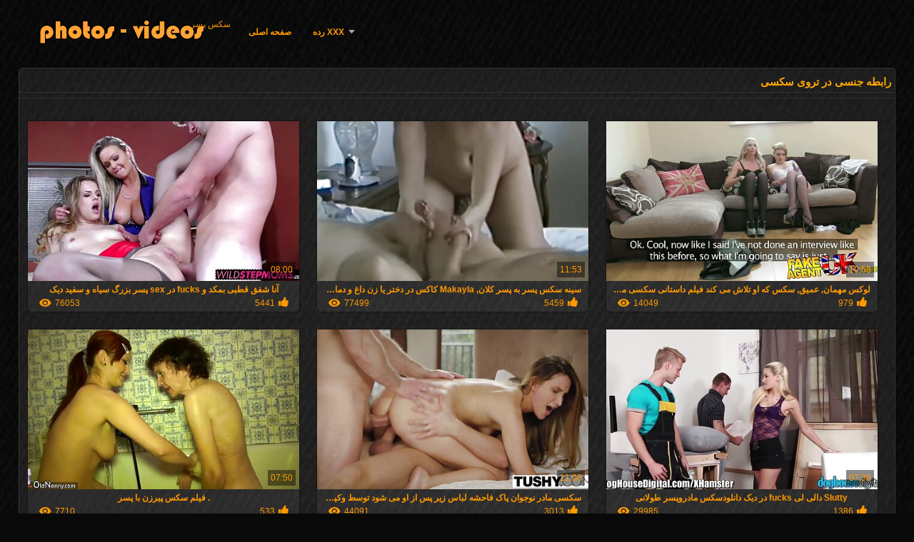

--- FILE ---
content_type: text/html; charset=UTF-8
request_url: https://fa.freehairygirl.com/category/threesomes
body_size: 12566
content:
<!DOCTYPE html>
<html lang="fa" dir="rtl">
<head>
<meta http-equiv="Content-Language" content="fa" />
<title>رابطه جنسی در تروی سکسی انجمن چک  انجمن داغ </title>
<meta http-equiv="Content-Type" content="text/html; charset=utf-8" />
<meta name="viewport" content="width=device-width, initial-scale=1.0">
<meta http-equiv="X-UA-Compatible" content="IE=edge" />
<meta name="keywords" content="سکس pesr, xxx پورنو بالغ ویدئو " />
<meta name="description" content=" آنلاین سکس pesr " />
<link rel="canonical" href="https://fa.freehairygirl.com/category/threesomes/"/>
<link rel="shortcut icon" href="https://fa.freehairygirl.com/files/favicon.ico" />
<link rel="stylesheet" href="https://fa.freehairygirl.com/files/style_new.css" type="text/css" media="all">
<meta name="author" content="PornoMan" />
<meta name="robots" content="ALL" />
<meta name="revisit-after" content="1 day" />
<meta name="rating" content="RTA-5042-1996-1400-1577-RTA" />
<base target="_blank">
<style>body,.video_block {font-family: Arial;}</style></head>
<body><header role="banner">
<div id="header">
<div class="header_holder"><nav role="navigation">
<div id="logo"><a href="https://fa.freehairygirl.com/" target="_self">سکس پسر</a></div>
<div id="top-menu">
<a href="https://fa.freehairygirl.com/" target="_self">صفحه اصلی </a>
<span class="categoriesHref"><a title="رده وب سایت " href="https://fa.freehairygirl.com/categoryall.html" class=" cathref drop_down" target="_self">XXX رده <span class="dropdown_arrow"></span></a><div class="arrow_popup"></div><div class="cat_popup">
<ul class="categories_dropdown_ul">
<li><a title="تازه کار" href="https://fa.freehairygirl.com/category/amateur/" target="_self">تازه کار</a></li><li><a title="Hd" href="https://fa.freehairygirl.com/category/hd/" target="_self">Hd</a></li><li><a title="شرقی انجمن" href="https://fa.freehairygirl.com/category/asian/" target="_self">شرقی انجمن</a></li><li><a title="نونوجوانان انجمن" href="https://fa.freehairygirl.com/category/teens/" target="_self">نونوجوانان انجمن</a></li><li><a title="سکسی بانوی داغ" href="https://fa.freehairygirl.com/category/milf/" target="_self">سکسی بانوی داغ</a></li><li><a title="مادر دوست داشتنی برای گائیدن" href="https://fa.freehairygirl.com/category/matures/" target="_self">مادر دوست داشتنی برای گائیدن</a></li><li><a title="ساک زدن, ارضا روی صورت" href="https://fa.freehairygirl.com/category/blowjobs/" target="_self">ساک زدن, ارضا روی صورت</a></li><li><a title="Xxx سخت جنسیت" href="https://fa.freehairygirl.com/category/hardcore/" target="_self">Xxx سخت جنسیت</a></li><li><a title="هیولا ها" href="https://fa.freehairygirl.com/category/big_boobs/" target="_self">هیولا ها</a></li><li><a title="سکسی, انزال" href="https://fa.freehairygirl.com/category/cumshots/" target="_self">سکسی, انزال</a></li>
</ul><ul class="categories_dropdown_ul">
<li><a title="آنال هاردکور" href="https://fa.freehairygirl.com/category/anal/" target="_self">آنال هاردکور</a></li><li><a title="سکسی خود ارضایی" href="https://fa.freehairygirl.com/category/masturbation/" target="_self">سکسی خود ارضایی</a></li><li><a title="ژاپنی" href="https://fa.freehairygirl.com/category/japanese/" target="_self">ژاپنی</a></li><li><a title="گربه سکسی" href="https://fa.freehairygirl.com/category/pussy/" target="_self">گربه سکسی</a></li><li><a title="جاسوسی" href="https://fa.freehairygirl.com/category/voyeur/" target="_self">جاسوسی</a></li><li><a title="پیر و نوجوان پورنو" href="https://fa.freehairygirl.com/category/old+young/" target="_self">پیر و نوجوان پورنو</a></li><li><a title="همسر" href="https://fa.freehairygirl.com/category/wife/" target="_self">همسر</a></li><li><a title="بررسی سوالات بانوی داغ" href="https://fa.freehairygirl.com/category/babes/" target="_self">بررسی سوالات بانوی داغ</a></li><li><a title="سکس با مامان" href="https://fa.freehairygirl.com/category/grannies/" target="_self">سکس با مامان</a></li><li><a title="بین نژادهای مختلف" href="https://fa.freehairygirl.com/category/interracial/" target="_self">بین نژادهای مختلف</a></li>
</ul><ul class="categories_dropdown_ul">
<li><a title="زن زیبای چاق فیلم" href="https://fa.freehairygirl.com/category/bbw/" target="_self">زن زیبای چاق فیلم</a></li><li><a title="فلش" href="https://fa.freehairygirl.com/category/public_nudity/" target="_self">فلش</a></li><li><a title="دوربین مخفی" href="https://fa.freehairygirl.com/category/hidden_cams/" target="_self">دوربین مخفی</a></li><li><a title="لزبین ها داغ" href="https://fa.freehairygirl.com/category/lesbians/" target="_self">لزبین ها داغ</a></li><li><a title="مو بور" href="https://fa.freehairygirl.com/category/blondes/" target="_self">مو بور</a></li><li><a title="سبزه سکسی" href="https://fa.freehairygirl.com/category/brunettes/" target="_self">سبزه سکسی</a></li><li><a title="آلمانی" href="https://fa.freehairygirl.com/category/german/" target="_self">آلمانی</a></li><li><a title="سکسی زن سروری" href="https://fa.freehairygirl.com/category/femdom/" target="_self">سکسی زن سروری</a></li><li><a title="دختران سکسی" href="https://fa.freehairygirl.com/category/tits/" target="_self">دختران سکسی</a></li><li><a title="کرم پای" href="https://fa.freehairygirl.com/category/creampie/" target="_self">کرم پای</a></li>
</ul><ul class="categories_dropdown_ul">
<li><a title="سکسی" href="https://fa.freehairygirl.com/category/handjobs/" target="_self">سکسی</a></li><li><a title="اسباب بازی های جنسی, فیلم" href="https://fa.freehairygirl.com/category/sex_toys/" target="_self">اسباب بازی های جنسی, فیلم</a></li><li><a title="مودار" href="https://fa.freehairygirl.com/category/hairy/" target="_self">مودار</a></li><li><a title="تسلیم" href="https://fa.freehairygirl.com/category/bdsm/" target="_self">تسلیم</a></li><li><a title="دید از بالا" href="https://fa.freehairygirl.com/category/pov/" target="_self">دید از بالا</a></li><li><a title="فیشال" href="https://fa.freehairygirl.com/category/facials/" target="_self">فیشال</a></li><li><a title="سکسی زن قحبه" href="https://fa.freehairygirl.com/category/cuckold/" target="_self">سکسی زن قحبه</a></li><li><a title="انجمن نایلون" href="https://fa.freehairygirl.com/category/stockings/" target="_self">انجمن نایلون</a></li><li><a title="رابطه جنسی در تروی سکسی" href="https://fa.freehairygirl.com/category/threesomes/" target="_self">رابطه جنسی در تروی سکسی</a></li><li><a title="سیاه و آبنوس" href="https://fa.freehairygirl.com/category/black+ebony/" target="_self">سیاه و آبنوس</a></li>
</ul><ul class="categories_dropdown_ul">
<li><a title="فلاش" href="https://fa.freehairygirl.com/category/flashing/" target="_self">فلاش</a></li><li><a title="سرگرمی داغ" href="https://fa.freehairygirl.com/category/pornstars/" target="_self">سرگرمی داغ</a></li><li><a title="افراد مشهور سکسی" href="https://fa.freehairygirl.com/category/celebrities/" target="_self">افراد مشهور سکسی</a></li><li><a title="پورنو وب کم" href="https://fa.freehairygirl.com/category/webcams/" target="_self">پورنو وب کم</a></li><li><a title="گروه جنسیت" href="https://fa.freehairygirl.com/category/group_sex/" target="_self">گروه جنسیت</a></li><li><a title="مامان پورنو" href="https://fa.freehairygirl.com/category/vintage/" target="_self">مامان پورنو</a></li><li><a title="نزدیک یو پی اس" href="https://fa.freehairygirl.com/category/close-ups/" target="_self">نزدیک یو پی اس</a></li><li><a title="سکسی کیر مصنوعی" href="https://fa.freehairygirl.com/category/dildo/" target="_self">سکسی کیر مصنوعی</a></li><li><a title="Xxx بزرگ دیک" href="https://fa.freehairygirl.com/category/big_cock/" target="_self">Xxx بزرگ دیک</a></li><li><a title="مامان سکسی" href="https://fa.freehairygirl.com/category/mom/" target="_self">مامان سکسی</a></li>
</ul><span style="float:none;clear:both;"></span><div class="div_all_categories"><a class="all_categories" href="https://fa.freehairygirl.com/categoryall.html" target="_self">همه بخش </a></div></div></span>
</div>
</nav><div class="clear"></div>
</div>
</div>
</header><main role="main"><div id="content">
<div class="content fullwidth"><h1>رابطه جنسی در تروی سکسی</h1>
<div class="cat_description"></div><div id="video-content">
<div class="blocks_videos">
<ul class="videos_ul">		
<li class="video_block">
	<a href="https://fa.freehairygirl.com/link.php"><span class="video_image"><img src="https://fa.freehairygirl.com/media/thumbs/6/v08086.jpg?1614743990" alt="آنا شفق قطبی بمکد و fucks در sex پسر بزرگ سیاه و سفید دیک" width="450" height="265"></span>
	<p>آنا شفق قطبی بمکد و fucks در sex پسر بزرگ سیاه و سفید دیک</p>
		<span class="duration">08:00</span>
		<div class="video_views"><i class="icon-visibility"></i>76053</div>
		<div class="mini-rating" title="Votes: 5441">5441<i class="icon-video-list-thumbs-up icon-thumbs-up"></i></div></a>
</li><li class="video_block">
	<a href="/video/3515/%D8%B3%DB%8C%D9%86%D9%87-%D8%B3%DA%A9%D8%B3-%D9%BE%D8%B3%D8%B1-%D8%A8%D9%87-%D9%BE%D8%B3%D8%B1-%DA%A9%D9%84%D8%A7%D9%86-makayla-%DA%A9%D8%A7%DA%A9%D8%B3-%D8%AF%D8%B1-%D8%AF%D8%AE%D8%AA%D8%B1-%DB%8C%D8%A7-%D8%B2%D9%86-%D8%AF%D8%A7%D8%BA-%D9%88-%D8%AF%D9%85%D8%A7%D8%B1-%D8%A7%D8%B2-%D8%B1%D9%88%D8%B2%DA%AF%D8%A7%D8%B1%D9%85%D8%A7%D9%86-%D8%AF%D8%B1%D8%A2%D9%88%D8%B1%D8%AF-%D9%85%D9%82%D8%B9%D8%AF/"><span class="video_image"><img src="https://fa.freehairygirl.com/media/thumbs/5/v03515.jpg?1617689744" alt="سینه سکس پسر به پسر کلان, Makayla کاکس در دختر یا زن داغ و دمار از روزگارمان درآورد مقعد" width="450" height="265"></span>
	<p>سینه سکس پسر به پسر کلان, Makayla کاکس در دختر یا زن داغ و دمار از روزگارمان درآورد مقعد</p>
		<span class="duration">11:53</span>
		<div class="video_views"><i class="icon-visibility"></i>77499</div>
		<div class="mini-rating" title="Votes: 5459">5459<i class="icon-video-list-thumbs-up icon-thumbs-up"></i></div></a>
</li><li class="video_block">
	<a href="https://fa.freehairygirl.com/link.php"><span class="video_image"><img src="https://fa.freehairygirl.com/media/thumbs/5/v09365.jpg?1620267218" alt="لوکس مهمان, عمیق, سکس که او تلاش می کند فیلم داستانی سکسی مادر پسر برای اولین بار" width="450" height="265"></span>
	<p>لوکس مهمان, عمیق, سکس که او تلاش می کند فیلم داستانی سکسی مادر پسر برای اولین بار</p>
		<span class="duration">10:58</span>
		<div class="video_views"><i class="icon-visibility"></i>14049</div>
		<div class="mini-rating" title="Votes: 979">979<i class="icon-video-list-thumbs-up icon-thumbs-up"></i></div></a>
</li><li class="video_block">
	<a href="/video/2374/-%D9%81%DB%8C%D9%84%D9%85-%D8%B3%DA%A9%D8%B3-%D9%BE%DB%8C%D8%B1%D8%B2%D9%86-%D8%A8%D8%A7-%D9%BE%D8%B3%D8%B1/"><span class="video_image"><img src="https://fa.freehairygirl.com/media/thumbs/4/v02374.jpg?1621659419" alt=". فیلم سکس پیرزن با پسر" width="450" height="265"></span>
	<p>. فیلم سکس پیرزن با پسر</p>
		<span class="duration">07:50</span>
		<div class="video_views"><i class="icon-visibility"></i>7710</div>
		<div class="mini-rating" title="Votes: 533">533<i class="icon-video-list-thumbs-up icon-thumbs-up"></i></div></a>
</li><li class="video_block">
	<a href="/video/5841/%D8%B3%DA%A9%D8%B3%DB%8C-%D9%85%D8%A7%D8%AF%D8%B1-%D9%86%D9%88%D8%AC%D9%88%D8%A7%D9%86-%D9%BE%D8%A7%DA%A9-%D9%81%D8%A7%D8%AD%D8%B4%D9%87-%D9%84%D8%A8%D8%A7%D8%B3-%D8%B2%DB%8C%D8%B1-%D9%BE%D8%B3-%D8%A7%D8%B2-%D8%A7%D9%88-%D9%85%DB%8C-%D8%B4%D9%88%D8%AF-%D8%AA%D9%88%D8%B3%D8%B7-%D9%88%DA%A9%DB%8C%D9%84-%D8%B3%DA%A9%D8%B3-%D9%85%D8%A7%D8%AF-%D9%BE%D8%B3%D8%B1/"><span class="video_image"><img src="https://fa.freehairygirl.com/media/thumbs/1/v05841.jpg?1614477274" alt="سکسی مادر نوجوان پاک فاحشه لباس زیر پس از او می شود توسط وکیل سکس ماد پسر" width="450" height="265"></span>
	<p>سکسی مادر نوجوان پاک فاحشه لباس زیر پس از او می شود توسط وکیل سکس ماد پسر</p>
		<span class="duration">11:08</span>
		<div class="video_views"><i class="icon-visibility"></i>44091</div>
		<div class="mini-rating" title="Votes: 3013">3013<i class="icon-video-list-thumbs-up icon-thumbs-up"></i></div></a>
</li><li class="video_block">
	<a href="/video/7084/slutty-%D8%AF%D8%A7%D9%84%DB%8C-%D9%84%DB%8C-fucks-%D8%AF%D8%B1-%D8%AF%DB%8C%DA%A9-%D8%AF%D8%A7%D9%86%D9%84%D9%88%D8%AF%D8%B3%DA%A9%D8%B3-%D9%85%D8%A7%D8%AF%D8%B1%D9%88%D9%BE%D8%B3%D8%B1-%D8%B7%D9%88%D9%84%D8%A7%D9%86%DB%8C/"><span class="video_image"><img src="https://fa.freehairygirl.com/media/thumbs/4/v07084.jpg?1619669078" alt="Slutty دالی لی fucks در دیک دانلودسکس مادروپسر طولانی" width="450" height="265"></span>
	<p>Slutty دالی لی fucks در دیک دانلودسکس مادروپسر طولانی</p>
		<span class="duration">07:36</span>
		<div class="video_views"><i class="icon-visibility"></i>29985</div>
		<div class="mini-rating" title="Votes: 1386">1386<i class="icon-video-list-thumbs-up icon-thumbs-up"></i></div></a>
</li><li class="video_block">
	<a href="https://fa.freehairygirl.com/link.php"><span class="video_image"><img src="https://fa.freehairygirl.com/media/thumbs/7/v09047.jpg?1619223753" alt="سکس فیلم سکس با دوست پسر با مادر به خطا" width="450" height="265"></span>
	<p>سکس فیلم سکس با دوست پسر با مادر به خطا</p>
		<span class="duration">06:58</span>
		<div class="video_views"><i class="icon-visibility"></i>20542</div>
		<div class="mini-rating" title="Votes: 819">819<i class="icon-video-list-thumbs-up icon-thumbs-up"></i></div></a>
</li><li class="video_block">
	<a href="/video/2074/%D8%B3%DB%8C%D8%A7%D9%87-%D9%85%DB%8C%D8%A7-malkova-%D8%B1%D8%A7-%D8%AF%D9%88%D8%B3%D8%AA-%D8%AF%D8%A7%D8%B1%D8%AF-%D8%A8%D8%B2%D8%B1%DA%AF-%D8%B3%DB%8C%D8%A7%D9%87-%D9%88-%D8%B3%D9%81%DB%8C%D8%AF-%D8%AF%DB%8C%DA%A9-%D8%B3%DB%8C%DA%A9%D8%B3-%D9%85%D8%A7%D8%AF%D8%B1-%D9%88-%D9%BE%D8%B3%D8%B1-%D8%A8%D8%B1%D8%A7%DB%8C-%D8%A7%D9%88%D9%84%DB%8C%D9%86-%D8%A8%D8%A7%D8%B1-ir-/"><span class="video_image"><img src="https://fa.freehairygirl.com/media/thumbs/4/v02074.jpg?1614755857" alt="سیاه میا Malkova را دوست دارد بزرگ سیاه و سفید دیک سیکس مادر و پسر برای اولین بار IR !!" width="450" height="265"></span>
	<p>سیاه میا Malkova را دوست دارد بزرگ سیاه و سفید دیک سیکس مادر و پسر برای اولین بار IR !!</p>
		<span class="duration">06:00</span>
		<div class="video_views"><i class="icon-visibility"></i>49030</div>
		<div class="mini-rating" title="Votes: 1815">1815<i class="icon-video-list-thumbs-up icon-thumbs-up"></i></div></a>
</li><li class="video_block">
	<a href="https://fa.freehairygirl.com/link.php"><span class="video_image"><img src="https://fa.freehairygirl.com/media/thumbs/4/v06394.jpg?1620618390" alt="دنریس تارگرین می سوپر پسر با پسر رسد به اژدها" width="450" height="265"></span>
	<p>دنریس تارگرین می سوپر پسر با پسر رسد به اژدها</p>
		<span class="duration">06:03</span>
		<div class="video_views"><i class="icon-visibility"></i>42003</div>
		<div class="mini-rating" title="Votes: 1228">1228<i class="icon-video-list-thumbs-up icon-thumbs-up"></i></div></a>
</li><li class="video_block">
	<a href="/video/6763/%D9%85%D9%84%DB%8C%D8%B3%D8%A7-%D9%81%DB%8C%D9%84%D9%85-%D8%B3%DA%A9%D8%B3%DB%8C-%D9%BE%D8%B3%D8%B1-%D8%AC%D9%88%D8%A7%D9%86-%D9%85%D8%A7%D8%B1%D8%AA%DB%8C%D9%86%D8%B2-%D8%B9%D8%B6%D9%88-%D9%85%D8%AD%D8%A8%D9%88%D8%A8/"><span class="video_image"><img src="https://fa.freehairygirl.com/media/thumbs/3/v06763.jpg?1621728927" alt="ملیسا فیلم سکسی پسر جوان مارتینز عضو محبوب" width="450" height="265"></span>
	<p>ملیسا فیلم سکسی پسر جوان مارتینز عضو محبوب</p>
		<span class="duration">08:00</span>
		<div class="video_views"><i class="icon-visibility"></i>23001</div>
		<div class="mini-rating" title="Votes: 666">666<i class="icon-video-list-thumbs-up icon-thumbs-up"></i></div></a>
</li><li class="video_block">
	<a href="https://fa.freehairygirl.com/link.php"><span class="video_image"><img src="https://fa.freehairygirl.com/media/thumbs/7/v02557.jpg?1614418171" alt="مامان طبیعی برنامه نویس پوست الماس و بدون مغلوب ساختن بدن سکسی پسر پیشی جستن" width="450" height="265"></span>
	<p>مامان طبیعی برنامه نویس پوست الماس و بدون مغلوب ساختن بدن سکسی پسر پیشی جستن</p>
		<span class="duration">02:33</span>
		<div class="video_views"><i class="icon-visibility"></i>26064</div>
		<div class="mini-rating" title="Votes: 704">704<i class="icon-video-list-thumbs-up icon-thumbs-up"></i></div></a>
</li><li class="video_block">
	<a href="https://fa.freehairygirl.com/link.php"><span class="video_image"><img src="https://fa.freehairygirl.com/media/thumbs/6/v02186.jpg?1614455320" alt="یاس شدت, دو, جائه سوپر پسر نوجوان" width="450" height="265"></span>
	<p>یاس شدت, دو, جائه سوپر پسر نوجوان</p>
		<span class="duration">09:33</span>
		<div class="video_views"><i class="icon-visibility"></i>28263</div>
		<div class="mini-rating" title="Votes: 746">746<i class="icon-video-list-thumbs-up icon-thumbs-up"></i></div></a>
</li><li class="video_block">
	<a href="https://fa.freehairygirl.com/link.php"><span class="video_image"><img src="https://fa.freehairygirl.com/media/thumbs/7/v01807.jpg?1621829758" alt="دفتر مرکزی افسر, brandi با نوجوانان سکی پسران" width="450" height="265"></span>
	<p>دفتر مرکزی افسر, brandi با نوجوانان سکی پسران</p>
		<span class="duration">07:00</span>
		<div class="video_views"><i class="icon-visibility"></i>31558</div>
		<div class="mini-rating" title="Votes: 827">827<i class="icon-video-list-thumbs-up icon-thumbs-up"></i></div></a>
</li><li class="video_block">
	<a href="/video/8329/%D9%86%D8%A7%DA%86%D9%88-%D9%81%D9%84%D9%85-%D8%B3%DA%A9%D8%B3-%D9%BE%D8%B3%D8%B1-%D8%A8%D8%A7%D8%B2%D8%AF%DB%8C%D8%AF-%D8%A8%D8%A7%D8%B2%DB%8C%DA%AF%D8%B1-%D8%A2%D9%86%D8%A7-%D8%B1%DB%8C%D8%A8%D8%B1%D8%A7/"><span class="video_image"><img src="https://fa.freehairygirl.com/media/thumbs/9/v08329.jpg?1622592579" alt="ناچو فلم سکس پسر بازدید بازیگر آنا ریبرا" width="450" height="265"></span>
	<p>ناچو فلم سکس پسر بازدید بازیگر آنا ریبرا</p>
		<span class="duration">08:00</span>
		<div class="video_views"><i class="icon-visibility"></i>14771</div>
		<div class="mini-rating" title="Votes: 320">320<i class="icon-video-list-thumbs-up icon-thumbs-up"></i></div></a>
</li><li class="video_block">
	<a href="/video/1507/%D8%A8%D8%AF%D9%88%D9%86-%D8%B3%D8%A7%D9%86%D8%B3%D9%88%D8%B1-%D8%B3%DA%A9%DB%8C-%D9%BE%D8%B3%D8%B1-%D8%A8%D8%A7-%D9%BE%D8%B3%D8%B1-%DA%98%D8%A7%D9%BE%D9%86%DB%8C-%D8%A7%D8%AF%D9%84%D8%AA-%D9%88%DB%8C%D8%AF%D8%A6%D9%88-%D8%AE%D9%88%D8%B1%D8%AF-%D9%88-%D8%AF%D9%85%D8%A7%D8%B1-%D8%A7%D8%B2-%D8%B1%D9%88%D8%B2%DA%AF%D8%A7%D8%B1%D9%85%D8%A7%D9%86-%D8%AF%D8%B1%D8%A2%D9%88%D8%B1%D8%AF-%D9%85%D8%A7%D9%86%DA%AF%D8%A7/"><span class="video_image"><img src="https://fa.freehairygirl.com/media/thumbs/7/v01507.jpg?1622259823" alt="بدون سانسور, سکی پسر با پسر ژاپنی ادلت ویدئو, خورد و دمار از روزگارمان درآورد مانگا" width="450" height="265"></span>
	<p>بدون سانسور, سکی پسر با پسر ژاپنی ادلت ویدئو, خورد و دمار از روزگارمان درآورد مانگا</p>
		<span class="duration">14:27</span>
		<div class="video_views"><i class="icon-visibility"></i>27031</div>
		<div class="mini-rating" title="Votes: 575">575<i class="icon-video-list-thumbs-up icon-thumbs-up"></i></div></a>
</li><li class="video_block">
	<a href="https://fa.freehairygirl.com/link.php"><span class="video_image"><img src="https://fa.freehairygirl.com/media/thumbs/6/v09146.jpg?1619852543" alt="چرا خواهر عصبانی دانلودسکس مادروپسر من حامله تانا لی گاو" width="450" height="265"></span>
	<p>چرا خواهر عصبانی دانلودسکس مادروپسر من حامله تانا لی گاو</p>
		<span class="duration">11:37</span>
		<div class="video_views"><i class="icon-visibility"></i>55910</div>
		<div class="mini-rating" title="Votes: 1174">1174<i class="icon-video-list-thumbs-up icon-thumbs-up"></i></div></a>
</li><li class="video_block">
	<a href="/video/1416/%D9%86%D9%88%D9%86%D9%88%D8%AC%D9%88%D8%A7%D9%86-%D8%AA%D9%86%D8%AF-%D9%88-%D8%B2%D9%86%D9%86%D8%AF%D9%87-%D8%B3%DA%AF%D8%B3-%D9%BE%D8%B3%D8%B1-%D8%A2%D9%88%DB%8C%D8%B2%D8%A7%D9%86-%D8%AF%D8%B1%D9%85%D8%A7%D9%86%DA%AF%D8%B1/"><span class="video_image"><img src="https://fa.freehairygirl.com/media/thumbs/6/v01416.jpg?1615587533" alt="نونوجوان تند و زننده سگس پسر آویزان درمانگر" width="450" height="265"></span>
	<p>نونوجوان تند و زننده سگس پسر آویزان درمانگر</p>
		<span class="duration">10:08</span>
		<div class="video_views"><i class="icon-visibility"></i>18432</div>
		<div class="mini-rating" title="Votes: 383">383<i class="icon-video-list-thumbs-up icon-thumbs-up"></i></div></a>
</li><li class="video_block">
	<a href="https://fa.freehairygirl.com/link.php"><span class="video_image"><img src="https://fa.freehairygirl.com/media/thumbs/3/v00003.jpg?1617185236" alt="آدریانا نیکول می شود الاغ زیر فیلم گاییدن پسر کلیک و آن را از licks" width="450" height="265"></span>
	<p>آدریانا نیکول می شود الاغ زیر فیلم گاییدن پسر کلیک و آن را از licks</p>
		<span class="duration">08:00</span>
		<div class="video_views"><i class="icon-visibility"></i>19609</div>
		<div class="mini-rating" title="Votes: 358">358<i class="icon-video-list-thumbs-up icon-thumbs-up"></i></div></a>
</li><li class="video_block">
	<a href="/video/4592/%D8%A8%DB%8C-%D8%AF%D8%A7%D9%86%D9%84%D9%88%D8%AF-%D8%B3%DA%A9%D8%B3-%D9%BE%D8%B3%D8%B1%D9%87%D8%A7-%D8%A8%DB%8C-%D8%B3%DB%8C-%D8%A8%D8%B2%D8%B1%DA%AF-%D8%AE%DB%8C%D9%84%DB%8C-%D8%B3%D8%AE%D8%AA/"><span class="video_image"><img src="https://fa.freehairygirl.com/media/thumbs/2/v04592.jpg?1614641695" alt="بی دانلود سکس پسرها بی سی بزرگ, خیلی سخت" width="450" height="265"></span>
	<p>بی دانلود سکس پسرها بی سی بزرگ, خیلی سخت</p>
		<span class="duration">04:14</span>
		<div class="video_views"><i class="icon-visibility"></i>13881</div>
		<div class="mini-rating" title="Votes: 253">253<i class="icon-video-list-thumbs-up icon-thumbs-up"></i></div></a>
</li><li class="video_block">
	<a href="https://fa.freehairygirl.com/link.php"><span class="video_image"><img src="https://fa.freehairygirl.com/media/thumbs/7/v03127.jpg?1620440151" alt="برتر 179, زیبا و نوجوان در دانلود رایگان سکس مادر و پسر" width="450" height="265"></span>
	<p>برتر 179, زیبا و نوجوان در دانلود رایگان سکس مادر و پسر</p>
		<span class="duration">02:46</span>
		<div class="video_views"><i class="icon-visibility"></i>23041</div>
		<div class="mini-rating" title="Votes: 419">419<i class="icon-video-list-thumbs-up icon-thumbs-up"></i></div></a>
</li><li class="video_block">
	<a href="/video/6563/%D8%B2%D9%86%D8%A7%D9%86-%D9%BE%D9%88%D8%B4%DB%8C%D8%AF%D9%87-%D9%88-%D9%85%D8%B1%D8%AF%D8%A7%D9%86-%D8%A8%D8%B1%D9%87%D9%86%D9%87-%D8%AF%D8%A7%D9%86%D9%84%D9%88%D8%AF-%D9%81%DB%8C%D9%84%D9%85-%D8%B3%DA%A9%D8%B3%DB%8C-%D9%85%D8%A7%D9%85%D8%A7%D9%86-%D9%88%D9%BE%D8%B3%D8%B1-%D8%AD%D8%B1%DA%A9%D8%A7%D8%AA-%D8%AA%D9%86%D8%AF-%D9%88-%D8%B3%D8%B1%DB%8C%D8%B9-%D8%AF%DB%8C%DA%A9-%D8%AF%D8%AE%D8%AA%D8%B1%D8%A7%D9%86-%D9%86%D9%88%D9%86%D9%88%D8%AC%D9%88%D8%A7%D9%86/"><span class="video_image"><img src="https://fa.freehairygirl.com/media/thumbs/3/v06563.jpg?1617745462" alt="زنان پوشیده و مردان برهنه, دانلود فیلم سکسی مامان وپسر حرکات تند و سریع دیک دختران نونوجوان" width="450" height="265"></span>
	<p>زنان پوشیده و مردان برهنه, دانلود فیلم سکسی مامان وپسر حرکات تند و سریع دیک دختران نونوجوان</p>
		<span class="duration">08:00</span>
		<div class="video_views"><i class="icon-visibility"></i>22950</div>
		<div class="mini-rating" title="Votes: 408">408<i class="icon-video-list-thumbs-up icon-thumbs-up"></i></div></a>
</li><li class="video_block">
	<a href="/video/5809/%D8%AF%D9%88%D8%B4-%D8%AC%D9%86%D8%B3%DB%8C%D8%AA-%D8%A8%D8%A7-%D8%B3%DA%A9%D8%B3-%D9%85%D8%A7%D9%85%D8%A7%D9%86-%D9%BE%D8%B3%D8%B1-%D9%86%D9%88%D9%86%D9%88%D8%AC%D9%88%D8%A7%D9%86%D8%A7%D9%86-%D8%A8%D8%AF-%D8%AE%D9%84%D9%82-/"><span class="video_image"><img src="https://fa.freehairygirl.com/media/thumbs/9/v05809.jpg?1622509665" alt="دوش جنسیت با سکس مامان پسر نونوجوانان بد خلق !!!" width="450" height="265"></span>
	<p>دوش جنسیت با سکس مامان پسر نونوجوانان بد خلق !!!</p>
		<span class="duration">05:00</span>
		<div class="video_views"><i class="icon-visibility"></i>20875</div>
		<div class="mini-rating" title="Votes: 360">360<i class="icon-video-list-thumbs-up icon-thumbs-up"></i></div></a>
</li><li class="video_block">
	<a href="/video/3673/%D9%85%D9%84%DA%A9%D9%87-%D8%B3%DA%A9%D8%B3-%D9%81%D8%B1%D8%B2%D9%86%D8%AF-%D8%A8%D8%A7-%D9%85%D8%A7%D8%AF%D8%B1-%D8%AA%D8%A7%D8%AC-%D9%88-%D8%AA%D8%AE%D8%AA-4-%D9%82%D8%B3%D9%85%D8%AA-xxx-%D8%B7%D9%86%D8%B2-brazzers/"><span class="video_image"><img src="https://fa.freehairygirl.com/media/thumbs/3/v03673.jpg?1620523682" alt="ملکه سکس فرزند با مادر تاج و تخت, 4. قسمت XXX. طنز-Brazzers" width="450" height="265"></span>
	<p>ملکه سکس فرزند با مادر تاج و تخت, 4. قسمت XXX. طنز-Brazzers</p>
		<span class="duration">08:00</span>
		<div class="video_views"><i class="icon-visibility"></i>15825</div>
		<div class="mini-rating" title="Votes: 246">246<i class="icon-video-list-thumbs-up icon-thumbs-up"></i></div></a>
</li><li class="video_block">
	<a href="/video/4312/%D8%B3%D8%B1%DA%AF%D8%B1%D9%85%DB%8C-%DA%A9%D8%AB%DB%8C%D9%81-%D9%85%D9%86-%D9%86%D9%88%D9%86%D9%88%D8%AC%D9%88%D8%A7%D9%86-%D8%B3%DA%A9%D8%B3-%D9%BE%D8%B3%D8%B1-%D9%88%D8%AF%D8%AE%D8%AA%D8%B1-fucks-%D8%AF%D8%B1-%D9%88-%DA%A9%D8%B1%D9%85/"><span class="video_image"><img src="https://fa.freehairygirl.com/media/thumbs/2/v04312.jpg?1618024038" alt="سرگرمی کثیف من-نونوجوان سکس پسر ودختر fucks در و کرم" width="450" height="265"></span>
	<p>سرگرمی کثیف من-نونوجوان سکس پسر ودختر fucks در و کرم</p>
		<span class="duration">02:00</span>
		<div class="video_views"><i class="icon-visibility"></i>11136</div>
		<div class="mini-rating" title="Votes: 172">172<i class="icon-video-list-thumbs-up icon-thumbs-up"></i></div></a>
</li><li class="video_block">
	<a href="/video/7514/%D8%AD%D8%B4%D8%B1%DB%8C-%D9%86%D9%88%D8%AC%D9%88%D8%A7%D9%86-%D9%86%D9%88%D9%86%D9%88%D8%AC%D9%88%D8%A7%D9%86%D8%A7%D9%86-sex%D9%BE%D8%B3%D8%B1-fucks-%D8%AF%D8%B1-%DB%8C%DA%A9-%D9%BE%DB%8C%D8%B1-%D9%85%D8%B1%D8%AF-%D8%AF%D8%B1-18-%D8%B3%D8%A7%D9%84%D9%87/"><span class="video_image"><img src="https://fa.freehairygirl.com/media/thumbs/4/v07514.jpg?1622337177" alt="حشری, نوجوان, نونوجوانان, sexپسر fucks در یک پیر مرد در 18 ساله" width="450" height="265"></span>
	<p>حشری, نوجوان, نونوجوانان, sexپسر fucks در یک پیر مرد در 18 ساله</p>
		<span class="duration">11:00</span>
		<div class="video_views"><i class="icon-visibility"></i>16375</div>
		<div class="mini-rating" title="Votes: 235">235<i class="icon-video-list-thumbs-up icon-thumbs-up"></i></div></a>
</li><li class="video_block">
	<a href="/video/7751/4-%D8%B3%D8%A7%D9%84%D9%87-%DA%A9%D8%AB%DB%8C%D9%81-%D8%B3%DA%A9%D8%B3-%D9%BE%D8%B3%D8%B1-%D8%A8%D8%A7-%D9%BE%D8%B3%D8%B1-%D8%A7%D8%B1%DA%AF%D8%A7%D8%B3%D9%85-%D9%88%D8%B1%D8%B2%D8%B4-%D9%87%D8%A7-%D8%AF%D8%B1-%D8%A7%D9%84%D8%A7%D8%BA/"><span class="video_image"><img src="https://fa.freehairygirl.com/media/thumbs/1/v07751.jpg?1617569898" alt="4 ساله, کثیف, سکس پسر با پسر ارگاسم ورزش ها در الاغ" width="450" height="265"></span>
	<p>4 ساله, کثیف, سکس پسر با پسر ارگاسم ورزش ها در الاغ</p>
		<span class="duration">06:06</span>
		<div class="video_views"><i class="icon-visibility"></i>15454</div>
		<div class="mini-rating" title="Votes: 216">216<i class="icon-video-list-thumbs-up icon-thumbs-up"></i></div></a>
</li><li class="video_block">
	<a href="/video/3462/%D8%AA%D9%81-%D9%84%DB%8C%D8%B3%DB%8C%D8%AF%D9%86-%D8%B3%D9%88%D9%BE%D8%B1-%D9%BE%D8%B3%D8%B1-%D8%AE%D9%88%D8%B4%DA%AF%D9%84/"><span class="video_image"><img src="https://fa.freehairygirl.com/media/thumbs/2/v03462.jpg?1622509677" alt="تف, لیسیدن سوپر پسر خوشگل" width="450" height="265"></span>
	<p>تف, لیسیدن سوپر پسر خوشگل</p>
		<span class="duration">11:15</span>
		<div class="video_views"><i class="icon-visibility"></i>16094</div>
		<div class="mini-rating" title="Votes: 202">202<i class="icon-video-list-thumbs-up icon-thumbs-up"></i></div></a>
</li><li class="video_block">
	<a href="/video/6524/%D8%AA%D9%82%D8%AF%DB%8C%D8%B1-%D8%B3%DA%A9%D8%B3-%D9%85%D8%A7%D8%AF%D8%B1-%D9%88-%D9%BE%D8%B3%D8%B1xnxx-%D8%AF%D8%B1-%D8%B4%D9%88%D8%B1%D8%AA-69/"><span class="video_image"><img src="https://fa.freehairygirl.com/media/thumbs/4/v06524.jpg?1618270138" alt="تقدیر سکس مادر و پسرxnxx در شورت-69" width="450" height="265"></span>
	<p>تقدیر سکس مادر و پسرxnxx در شورت-69</p>
		<span class="duration">08:00</span>
		<div class="video_views"><i class="icon-visibility"></i>23073</div>
		<div class="mini-rating" title="Votes: 276">276<i class="icon-video-list-thumbs-up icon-thumbs-up"></i></div></a>
</li><li class="video_block">
	<a href="/video/4636/%D9%84%D8%B9%D9%86%D8%AA%DB%8C-%D8%A8%D8%B1-%D8%B1%D9%88%DB%8C-%D8%B9%DA%A9%D8%B3-%D8%AF%D8%AE%D8%AA%D8%B1-%D9%88-%D9%BE%D8%B3%D8%B1-%D8%B3%DA%A9%D8%B3%DB%8C-%D9%86%DB%8C%D9%85%DA%A9%D8%AA-%D8%A8%D8%A7-%DA%A9%D8%B1%D9%85-%D8%A8%D8%B2%D8%B1%DA%AF/"><span class="video_image"><img src="https://fa.freehairygirl.com/media/thumbs/6/v04636.jpg?1619919078" alt="لعنتی بر روی عکس دختر و پسر سکسی نیمکت با کرم بزرگ" width="450" height="265"></span>
	<p>لعنتی بر روی عکس دختر و پسر سکسی نیمکت با کرم بزرگ</p>
		<span class="duration">10:44</span>
		<div class="video_views"><i class="icon-visibility"></i>9325</div>
		<div class="mini-rating" title="Votes: 103">103<i class="icon-video-list-thumbs-up icon-thumbs-up"></i></div></a>
</li><li class="video_block">
	<a href="/video/7779/%D8%A7%D9%84%DA%A9%D8%B3%DB%8C%D8%B3-%DA%AF%D8%B1%DB%8C%D8%B3-%DA%AF%D8%A7%DB%8C%D8%B4-%D9%BE%D8%B3%D8%B1-%DB%8C%DA%A9-%D8%AF%D8%A7%D9%86%D8%B4-%D8%A2%D9%85%D9%88%D8%B2-%DA%A9%D9%87-%D8%AF%D9%88%D8%B3%D8%AA-%D8%AF%D8%A7%D8%B1%D8%AF-%D8%AF%DB%8C%DA%A9/"><span class="video_image"><img src="https://fa.freehairygirl.com/media/thumbs/9/v07779.jpg?1619323394" alt="الکسیس گریس گایش پسر یک دانش آموز که دوست دارد دیک" width="450" height="265"></span>
	<p>الکسیس گریس گایش پسر یک دانش آموز که دوست دارد دیک</p>
		<span class="duration">12:11</span>
		<div class="video_views"><i class="icon-visibility"></i>16198</div>
		<div class="mini-rating" title="Votes: 170">170<i class="icon-video-list-thumbs-up icon-thumbs-up"></i></div></a>
</li><li class="video_block">
	<a href="/video/5018/%D9%85%D8%A8%D8%AF%D9%84-%D8%A7%DB%8C%D9%86-%D8%B3%DB%8C%DA%A9%D8%B3-%D9%85%D8%A7%D8%AF%D8%B1-%D9%88-%D9%BE%D8%B3%D8%B1-%D9%88%D8%B1%D8%B2%D8%B4-%D9%87%D8%A7-%D8%AA%D9%86%D9%87%D8%A7-%DA%86%D8%B4%D9%85-%D8%A8%D8%B1%D8%A7%DB%8C-%D8%B3%DB%8C%D8%A7%D9%87-%D9%88-%D8%B3%D9%81%DB%8C%D8%AF-%D8%AF%DB%8C%DA%A9-%D8%A8%D8%B2%D8%B1%DA%AF/"><span class="video_image"><img src="https://fa.freehairygirl.com/media/thumbs/8/v05018.jpg?1619409748" alt="مبدل این سیکس مادر و پسر ورزش ها تنها چشم برای سیاه و سفید دیک بزرگ" width="450" height="265"></span>
	<p>مبدل این سیکس مادر و پسر ورزش ها تنها چشم برای سیاه و سفید دیک بزرگ</p>
		<span class="duration">05:27</span>
		<div class="video_views"><i class="icon-visibility"></i>18498</div>
		<div class="mini-rating" title="Votes: 194">194<i class="icon-video-list-thumbs-up icon-thumbs-up"></i></div></a>
</li><li class="video_block">
	<a href="/video/9411/%D8%B7%D8%A7%D8%B3-%D8%A7%D9%81%D8%B1%DB%8C%D9%82%D8%A7%DB%8C%DB%8C-%D8%A8%D8%B1%D8%AF%D9%87-%D9%85%D8%B9%D8%B5%D9%88%D9%85-%D8%B3%D9%88%D9%BE%D8%B1-%D9%BE%D8%B3%D8%B1-%D9%86%D9%88%D8%AC%D9%88%D8%A7%D9%86/"><span class="video_image"><img src="https://fa.freehairygirl.com/media/thumbs/1/v09411.jpg?1619156199" alt="طاس, افریقایی, برده, معصوم سوپر پسر نوجوان" width="450" height="265"></span>
	<p>طاس, افریقایی, برده, معصوم سوپر پسر نوجوان</p>
		<span class="duration">11:54</span>
		<div class="video_views"><i class="icon-visibility"></i>35942</div>
		<div class="mini-rating" title="Votes: 375">375<i class="icon-video-list-thumbs-up icon-thumbs-up"></i></div></a>
</li><li class="video_block">
	<a href="/video/9701/%D9%86%D8%A7%D8%B2%DA%A9-%D8%B3%DA%A9%D8%B3-%D9%87%D9%85%D8%AC%D9%86%D8%B3-%D9%BE%D8%B3%D8%B1/"><span class="video_image"><img src="https://fa.freehairygirl.com/media/thumbs/1/v09701.jpg?1621128559" alt="نازک سکس همجنس پسر" width="450" height="265"></span>
	<p>نازک سکس همجنس پسر</p>
		<span class="duration">06:06</span>
		<div class="video_views"><i class="icon-visibility"></i>13477</div>
		<div class="mini-rating" title="Votes: 140">140<i class="icon-video-list-thumbs-up icon-thumbs-up"></i></div></a>
</li><li class="video_block">
	<a href="/video/6137/%D8%B2%DB%8C%D8%A8%D8%A7%DB%8C%DB%8C-%D8%B3%DB%8C%D8%A7%D9%87-%D9%88-%D8%AF%D8%A7%D9%86%D9%84%D9%88%D8%AF-%D8%B1%D8%A7%DB%8C%DA%AF%D8%A7%D9%86-%D8%B3%DA%A9%D8%B3-%D9%85%D8%A7%D8%AF%D8%B1-%D9%88-%D9%BE%D8%B3%D8%B1-%D8%B3%D9%81%DB%8C%D8%AF-%D8%AC%DB%8C%D9%86%D8%A7-%D9%81%D8%A7%DA%A9%D8%B3-%D9%88-skylar-%D9%85%D8%AF%DB%8C%D8%B3%D9%88%D9%86-%D8%A7%D9%86%D8%AC%D8%A7%D9%85-%D8%AF%D9%88-bz-/"><span class="video_image"><img src="https://fa.freehairygirl.com/media/thumbs/7/v06137.jpg?1618364893" alt="زیبایی سیاه و دانلود رایگان سکس مادر و پسر سفید جینا فاکس و Skylar مدیسون انجام دو BZ!" width="450" height="265"></span>
	<p>زیبایی سیاه و دانلود رایگان سکس مادر و پسر سفید جینا فاکس و Skylar مدیسون انجام دو BZ!</p>
		<span class="duration">06:34</span>
		<div class="video_views"><i class="icon-visibility"></i>17974</div>
		<div class="mini-rating" title="Votes: 174">174<i class="icon-video-list-thumbs-up icon-thumbs-up"></i></div></a>
</li><li class="video_block">
	<a href="/video/7979/-%D9%87%D9%85%D8%B3%D8%B1-%D9%81%D8%A7%D8%AD%D8%B4%D9%87-%D8%A8%D8%B1%DB%8C%D8%AA%D9%86%DB%8C-%D8%B3%DA%A9%D8%B3-%D9%BE%D8%B3%D8%B1%D8%A8%D8%A7%D9%BE%D8%B3%D8%B1%D8%AE%D9%88%D8%B4%DA%AF%D9%84-%DA%A9%D9%87%D8%B1%D8%A8%D8%A7-fucks-%D8%AF%D8%B1-%D8%A8%D8%A7%D8%B2%DB%8C%DA%A9%D9%86%D8%A7%D9%86-%D9%85%D8%B9%D8%B1%D9%88%D9%81-%D9%81%D9%88%D8%AA%D8%A8%D8%A7%D9%84-%D8%B3%DB%8C%D8%A7%D9%87-%D9%88-%D8%B3%D9%81%DB%8C%D8%AF-%D8%AF%DB%8C%DA%A9-%D8%A8%D8%B2%D8%B1%DA%AF/"><span class="video_image"><img src="https://fa.freehairygirl.com/media/thumbs/9/v07979.jpg?1616629134" alt="- همسر فاحشه بریتنی سکس پسرباپسرخوشگل کهربا fucks در بازیکنان معروف فوتبال سیاه و سفید دیک بزرگ" width="450" height="265"></span>
	<p>- همسر فاحشه بریتنی سکس پسرباپسرخوشگل کهربا fucks در بازیکنان معروف فوتبال سیاه و سفید دیک بزرگ</p>
		<span class="duration">12:46</span>
		<div class="video_views"><i class="icon-visibility"></i>19924</div>
		<div class="mini-rating" title="Votes: 184">184<i class="icon-video-list-thumbs-up icon-thumbs-up"></i></div></a>
</li><li class="video_block">
	<a href="/video/682/%D8%AF%D8%AE%D8%AA%D8%B1-%D9%85%D8%A8%D8%A7%D8%B1%DA%A9-%D9%85%DB%8C-%D8%B4%D9%88%D8%AF-%D8%AA%D9%88%D8%B3%D8%B7-%D9%87%D9%85%D8%B3%D8%A7%DB%8C%D9%87-%D8%AF%D8%A7%D8%BA-%D8%AE%D9%88%D8%AF-%D8%B9%DA%A9%D8%B3-%D8%B3%DA%A9%D8%B3%DB%8C-%D9%BE%D8%B3%D8%B1%D9%87%D8%A7-%D8%B1%D8%A7/"><span class="video_image"><img src="https://fa.freehairygirl.com/media/thumbs/2/v00682.jpg?1621996980" alt="دختر مبارک می شود توسط همسایه داغ خود عکس سکسی پسرها را" width="450" height="265"></span>
	<p>دختر مبارک می شود توسط همسایه داغ خود عکس سکسی پسرها را</p>
		<span class="duration">05:12</span>
		<div class="video_views"><i class="icon-visibility"></i>12174</div>
		<div class="mini-rating" title="Votes: 108">108<i class="icon-video-list-thumbs-up icon-thumbs-up"></i></div></a>
</li><li class="video_block">
	<a href="/video/9247/%D9%86%D9%81%D8%B3%D8%A7%D9%86%DB%8C-%D8%B9%D8%A7%D8%B4%D9%82%D8%A7%D9%86%D9%87-%D8%B1%D8%A7%D8%A8%D8%B7%D9%87-%D8%AC%D9%86%D8%B3%DB%8C-%D8%A8%D8%A7-%DB%8C%DA%A9-%D9%BE%DB%8C%D8%B1-%D9%85%D8%B1%D8%AF-%D8%B3%DA%AF%D8%B3-%D9%BE%D8%B3%D8%B1-%D9%85%D8%B9%D9%84%D9%88%D9%85-%D9%85%DB%8C-%D8%B4%D9%88%D8%AF-%D8%A8%D8%B3%DB%8C%D8%A7%D8%B1-%D9%85%D9%88%D8%B1%D8%AF-%D8%B9%D9%84%D8%A7%D9%82%D9%87-%D9%88/"><span class="video_image"><img src="https://fa.freehairygirl.com/media/thumbs/7/v09247.jpg?1615601898" alt="نفسانی, عاشقانه, رابطه جنسی با یک پیر مرد سگس پسر معلوم می شود بسیار مورد علاقه و" width="450" height="265"></span>
	<p>نفسانی, عاشقانه, رابطه جنسی با یک پیر مرد سگس پسر معلوم می شود بسیار مورد علاقه و</p>
		<span class="duration">02:07</span>
		<div class="video_views"><i class="icon-visibility"></i>15115</div>
		<div class="mini-rating" title="Votes: 134">134<i class="icon-video-list-thumbs-up icon-thumbs-up"></i></div></a>
</li><li class="video_block">
	<a href="/video/4376/%D8%B3%D8%A8%D8%B2%D9%87-vika-%D8%A8%D8%A7%D8%B2%D8%AF%D9%87-%D8%AF%D8%A7%D9%86%D9%84%D9%88%D8%AF-%D8%B1%D8%A7%DB%8C%DA%AF%D8%A7%D9%86-%D8%B3%DA%A9%D8%B3-%D9%85%D8%A7%D8%AF%D8%B1-%D9%88-%D9%BE%D8%B3%D8%B1-%D8%A7%D8%B6%D8%A7%D9%81%DB%8C-%DA%A9%D8%B1%D9%85-%D8%A8%D8%B1%D8%A7%DB%8C-%D9%85%D9%87%D8%B1%D8%A8%D8%A7%D9%86%DB%8C/"><span class="video_image"><img src="https://fa.freehairygirl.com/media/thumbs/6/v04376.jpg?1619683553" alt="سبزه, Vika بازده دانلود رایگان سکس مادر و پسر اضافی, کرم برای مهربانی" width="450" height="265"></span>
	<p>سبزه, Vika بازده دانلود رایگان سکس مادر و پسر اضافی, کرم برای مهربانی</p>
		<span class="duration">10:00</span>
		<div class="video_views"><i class="icon-visibility"></i>20042</div>
		<div class="mini-rating" title="Votes: 177">177<i class="icon-video-list-thumbs-up icon-thumbs-up"></i></div></a>
</li><li class="video_block">
	<a href="/video/1585/%D9%85%D9%88%D8%B3-%D8%A7%D9%84%DA%A9%D8%B3%DB%8C%D8%B3-352-%D8%AE%D9%8A%D9%84%D9%8A-%D8%B3%DA%AF%D8%B3-%D9%BE%D8%B3%D8%B1-mp4/"><span class="video_image"><img src="https://fa.freehairygirl.com/media/thumbs/5/v01585.jpg?1620275620" alt="موس الکسیس 352. خيلي. سگس پسر MP4" width="450" height="265"></span>
	<p>موس الکسیس 352. خيلي. سگس پسر MP4</p>
		<span class="duration">07:12</span>
		<div class="video_views"><i class="icon-visibility"></i>18224</div>
		<div class="mini-rating" title="Votes: 160">160<i class="icon-video-list-thumbs-up icon-thumbs-up"></i></div></a>
</li><li class="video_block">
	<a href="/video/8786/%D9%88%D8%A7%DA%98%D9%86-%D8%B2%D9%86-%D9%88-%D8%B3%DA%A9%D8%B3-%D9%BE%D8%B3%D8%B1-%D8%AF%D8%AE%D8%AA%D8%B1-%D8%B4%D9%88%D9%87%D8%B1-%D8%A8%D9%84%D8%A7/"><span class="video_image"><img src="https://fa.freehairygirl.com/media/thumbs/6/v08786.jpg?1616054946" alt="واژن, زن و سکس پسر دختر شوهر, بلا" width="450" height="265"></span>
	<p>واژن, زن و سکس پسر دختر شوهر, بلا</p>
		<span class="duration">05:30</span>
		<div class="video_views"><i class="icon-visibility"></i>17404</div>
		<div class="mini-rating" title="Votes: 146">146<i class="icon-video-list-thumbs-up icon-thumbs-up"></i></div></a>
</li><li class="video_block">
	<a href="/video/9534/%D8%B3%DA%A9%D8%B3-%D8%AF%D8%A7%D9%86%D9%84%D9%88%D8%AF-%D8%B1%D8%A7%DB%8C%DA%AF%D8%A7%D9%86-%D8%B3%DA%A9%D8%B3-%D9%85%D8%A7%D8%AF%D8%B1-%D9%88-%D9%BE%D8%B3%D8%B1-%D8%A8%D8%A7-%D9%86%D9%88%D9%86%D9%88%D8%AC%D9%88%D8%A7%D9%86-%D9%86%D8%A7%D8%B2-%DA%98%DB%8C%D9%85%D9%86%D8%A7%D8%B3%D8%AA/"><span class="video_image"><img src="https://fa.freehairygirl.com/media/thumbs/4/v09534.jpg?1616061279" alt="سکس دانلود رایگان سکس مادر و پسر با نونوجوان ناز, ژیمناست" width="450" height="265"></span>
	<p>سکس دانلود رایگان سکس مادر و پسر با نونوجوان ناز, ژیمناست</p>
		<span class="duration">06:00</span>
		<div class="video_views"><i class="icon-visibility"></i>18758</div>
		<div class="mini-rating" title="Votes: 156">156<i class="icon-video-list-thumbs-up icon-thumbs-up"></i></div></a>
</li><li class="video_block">
	<a href="/video/6540/%D8%A7%D9%84%DA%A9%D8%B3%DB%8C%D8%B3-%DA%A9%D8%B1%DB%8C%D8%B3%D8%AA%D8%A7%D9%84-%D8%A2%D9%86%D8%A7-%D8%AF-vil-%D8%AF%D8%B1-%D9%85%D9%82%D8%A7%D8%A8%D9%84-%DA%86%D9%87%D8%A7%D8%B1-%D8%AE%D8%B1%D9%88%D8%B3-%D8%B3%DA%A9%D8%B3-%D9%85%D8%A7%D8%AF%D8%B1-%D9%88-%D9%BE%D8%B3%D8%B1xnxx-%D9%87%DB%8C%D9%88%D9%84%D8%A7/"><span class="video_image"><img src="https://fa.freehairygirl.com/media/thumbs/0/v06540.jpg?1620452484" alt="الکسیس کریستال آنا د Vil در مقابل چهار خروس سکس مادر و پسرxnxx هیولا" width="450" height="265"></span>
	<p>الکسیس کریستال آنا د Vil در مقابل چهار خروس سکس مادر و پسرxnxx هیولا</p>
		<span class="duration">06:23</span>
		<div class="video_views"><i class="icon-visibility"></i>21310</div>
		<div class="mini-rating" title="Votes: 175">175<i class="icon-video-list-thumbs-up icon-thumbs-up"></i></div></a>
</li><li class="video_block">
	<a href="/video/2727/%D8%AF%D8%AE%D8%AA%D8%B1-%D8%A2%D9%88%DB%8C%D8%B2%D8%A7%D9%86-%D8%AF%D9%88%D8%B3%D8%AA-%D8%AF%D8%AE%D8%AA%D8%B1-%D8%AE%D9%88%D8%AF-%D8%B1%D8%A7-%D9%88-%D8%AF%D9%88%D8%B3%D8%AA-%D8%B3%DA%A9%D8%B3-%D9%BE%D8%B3%D8%B1-%D8%AC%D9%88%D8%A7%D9%86-%D8%A8%D8%A7-%D8%B2%D9%86-%D9%85%D8%B3%D9%86-%D8%AF%D8%AE%D8%AA%D8%B1-%D8%AF%D8%A7%D8%BA-%D8%A7%D9%88-%D8%AF%D8%B1-%D8%A7%D9%84%D8%A7%D8%BA/"><span class="video_image"><img src="https://fa.freehairygirl.com/media/thumbs/7/v02727.jpg?1621046752" alt="دختر آویزان دوست دختر خود را و دوست سکس پسر جوان با زن مسن دختر داغ او در الاغ" width="450" height="265"></span>
	<p>دختر آویزان دوست دختر خود را و دوست سکس پسر جوان با زن مسن دختر داغ او در الاغ</p>
		<span class="duration">12:30</span>
		<div class="video_views"><i class="icon-visibility"></i>32887</div>
		<div class="mini-rating" title="Votes: 268">268<i class="icon-video-list-thumbs-up icon-thumbs-up"></i></div></a>
</li><li class="video_block">
	<a href="/video/581/%D8%A7%D8%B3%D8%B7%D9%88%D8%AE%D9%88%D8%AF%D9%88%D8%B3-%D8%A8%D8%A7%D8%B1%D8%A7%D9%86-%D8%AF%D8%B1-%D9%84%D8%A8%D8%A7%D8%B3-%D9%88-%D8%B3%D9%88%D9%BE%D8%B1-%D9%BE%D8%B3%D8%B1-%D8%A8%D8%A7-%D8%AF%D8%AE%D8%AA%D8%B1-%D8%B7%D9%88%D9%84-%D9%85%DB%8C-%DA%A9%D8%B4%D8%AF-%D8%AF%DB%8C%DA%A9/"><span class="video_image"><img src="https://fa.freehairygirl.com/media/thumbs/1/v00581.jpg?1620793846" alt="اسطوخودوس باران در لباس و سوپر پسر با دختر طول می کشد دیک" width="450" height="265"></span>
	<p>اسطوخودوس باران در لباس و سوپر پسر با دختر طول می کشد دیک</p>
		<span class="duration">07:48</span>
		<div class="video_views"><i class="icon-visibility"></i>13288</div>
		<div class="mini-rating" title="Votes: 108">108<i class="icon-video-list-thumbs-up icon-thumbs-up"></i></div></a>
</li><li class="video_block">
	<a href="/video/3074/%D8%AE%D8%A7%D9%84%DB%8C-%D8%A8%DB%8C%D8%AF%D9%85%D8%B4%DA%A9-%D8%AE%DB%8C%D8%B3-%D8%AE%D9%88%D8%AF-%D8%B1%D8%A7-%D8%AF%D8%B1-%DB%8C%DA%A9-%D8%B3%DA%A9%D8%B3-%D8%AF%D8%AE%D8%AA%D8%B1-%D9%88-%D9%BE%D8%B3%D8%B1-%DA%A9%D9%88%DA%86%DA%A9-%D8%A8%D8%A7%D8%B2%DB%8C-%D8%B3%D9%87-%D9%86%D9%81%D8%B1%DB%8C-%D9%86%D8%A7%D8%B1%D8%A7%D8%AD%D8%AA-%DA%A9%D9%86%D9%86%D8%AF%D9%87/"><span class="video_image"><img src="https://fa.freehairygirl.com/media/thumbs/4/v03074.jpg?1618270085" alt="خالی بیدمشک خیس خود را در یک سکس دختر و پسر کوچک بازی سه نفری ناراحت کننده" width="450" height="265"></span>
	<p>خالی بیدمشک خیس خود را در یک سکس دختر و پسر کوچک بازی سه نفری ناراحت کننده</p>
		<span class="duration">12:32</span>
		<div class="video_views"><i class="icon-visibility"></i>27273</div>
		<div class="mini-rating" title="Votes: 220">220<i class="icon-video-list-thumbs-up icon-thumbs-up"></i></div></a>
</li><li class="video_block">
	<a href="/video/3363/zoey-%D8%AA%DB%8C%D9%84%D9%88%D8%B1-%D9%88-%D9%84%D9%88%D9%86%D8%A7-%D8%B3%DA%A9%DB%8C-%D9%BE%D8%B3%D8%B1-%D8%A8%D8%A7-%D9%BE%D8%B3%D8%B1-%D8%B3%D8%A7%D9%85%D8%A7%D9%86-%D8%A8%D8%A7%D8%B2%DB%8C/"><span class="video_image"><img src="https://fa.freehairygirl.com/media/thumbs/3/v03363.jpg?1620365770" alt="Zoey تیلور و لونا, سکی پسر با پسر سامان بازی" width="450" height="265"></span>
	<p>Zoey تیلور و لونا, سکی پسر با پسر سامان بازی</p>
		<span class="duration">01:17</span>
		<div class="video_views"><i class="icon-visibility"></i>11298</div>
		<div class="mini-rating" title="Votes: 90">90<i class="icon-video-list-thumbs-up icon-thumbs-up"></i></div></a>
</li><li class="video_block">
	<a href="/video/9435/%D8%B6%D8%B1%D8%A8%D9%87-%D9%85%D8%AD%DA%A9%D9%85-%D9%88-%D9%86%D8%A7%DA%AF%D9%87%D8%A7%D9%86%DB%8C-%D9%85%D8%AC%D9%85%D9%88%D8%B9%D9%87-%D9%85%D9%86-%D9%81%D9%88%D9%82-%D8%A7%D9%84%D8%B9%D8%A7%D8%AF%D9%87-%D8%B3%DA%A9%D8%B3-%D9%87%D9%85%D8%AC%D9%86%D8%B3-%D8%A8%D8%A7%D8%B2-%D9%BE%D8%B3%D8%B1/"><span class="video_image"><img src="https://fa.freehairygirl.com/media/thumbs/5/v09435.jpg?1617894073" alt="ضربه محکم و ناگهانی مجموعه, من-فوق العاده سکس همجنس باز پسر" width="450" height="265"></span>
	<p>ضربه محکم و ناگهانی مجموعه, من-فوق العاده سکس همجنس باز پسر</p>
		<span class="duration">04:26</span>
		<div class="video_views"><i class="icon-visibility"></i>10763</div>
		<div class="mini-rating" title="Votes: 82">82<i class="icon-video-list-thumbs-up icon-thumbs-up"></i></div></a>
</li><li class="video_block">
	<a href="/video/6105/%DA%86%D8%B1%D9%85-%DA%AF%D8%A7%D9%88%D9%85%DB%8C%D8%B4-%D9%85%DA%A9%D8%B2%DB%8C%DA%A9%DB%8C-%D9%84%DB%8C%D9%84%D8%A7-%D8%B9%D8%B4%D9%82-%D8%B7%D9%88%D9%84-%D9%85%DB%8C-%DA%A9%D8%B4%D8%AF-%D8%AF%DB%8C%DA%A9-%D9%85%D8%A7%D9%86%D9%86%D8%AF-%D9%84%D8%A7%D8%AA%DB%8C%D9%86-%D9%82%D9%87%D8%B1%D9%85%D8%A7%D9%86-%D8%B1%D8%A7%D9%85%D9%88%D9%86-%D9%81%DB%8C%D9%84%D9%85-%D8%AF%D8%A7%D8%B3%D8%AA%D8%A7%D9%86%DB%8C-%D8%B3%DA%A9%D8%B3%DB%8C-%D9%85%D8%A7%D8%AF%D8%B1-%D9%BE%D8%B3%D8%B1/"><span class="video_image"><img src="https://fa.freehairygirl.com/media/thumbs/5/v06105.jpg?1618792632" alt="چرم گاومیش-مکزیکی, لیلا عشق طول می کشد دیک مانند لاتین قهرمان رامون فیلم داستانی سکسی مادر پسر" width="450" height="265"></span>
	<p>چرم گاومیش-مکزیکی, لیلا عشق طول می کشد دیک مانند لاتین قهرمان رامون فیلم داستانی سکسی مادر پسر</p>
		<span class="duration">07:20</span>
		<div class="video_views"><i class="icon-visibility"></i>11708</div>
		<div class="mini-rating" title="Votes: 87">87<i class="icon-video-list-thumbs-up icon-thumbs-up"></i></div></a>
</li>
</ul><div class="navigation"><div class="paginator"><a href='https://fa.freehairygirl.com/category/threesomes?page=1' class='button current'>1</a> <a href='https://fa.freehairygirl.com/category/threesomes?page=2' class='button'>2</a> <a href='https://fa.freehairygirl.com/category/threesomes?page=3' class='button'>3</a> <a href='https://fa.freehairygirl.com/category/threesomes?page=4' class='button'>4</a> <a href='https://fa.freehairygirl.com/category/threesomes?page=5' class='button'>5</a> <a href='https://fa.freehairygirl.com/category/threesomes?page=6' class='button'>6</a> <a href='https://fa.freehairygirl.com/category/threesomes?page=7' class='button'>7</a> <a href='https://fa.freehairygirl.com/category/threesomes?page=2' class='button'><span>&rarr;</span></a></div></div>
</div>
<div class="clear"></div>
</div></div>
<div class="clear"></div>
</div></main>
<div class="mob_footer">
<!--banner-->
</div>
<div id="menu">
<h2>محبوب ترین وب سایت از همه داغ بانوان سکسی اینترنت برای زنان سکسی خوب </h2>
<a href="/tag/75/">sex مادروپسر</a>, <a href="/tag/33/">sex پسر</a>, <a href="/tag/65/">sex پسر با پسر</a>, <a href="/tag/39/">sexپسر</a>, <a href="/tag/45/">اموزش سکس مادر به پسر</a>, <a href="/tag/99/">بدن سکسی پسر</a>, <a href="/tag/32/">داستان سکسی پسر مادر</a>, <a href="/tag/81/">دانلود سکس پسر مادر</a>, <a href="/tag/91/">دانلود سکس پسر و مادر</a>, <a href="/tag/40/">دانلود فیلم سوپر مادر وپسر</a>, <a href="/tag/90/">دانلود فیلم سکسی مامان وپسر</a>, <a href="/tag/36/">دانلودسکس مادروپسر</a>, <a href="/tag/42/">دانلودسکس پسرباپسر</a>, <a href="/tag/62/">دختر و پسر سکسی</a>, <a href="/tag/58/">دختر پسر سکسی</a>, <a href="/tag/63/">سكسي پسر</a>, <a href="/tag/78/">سوپر سکس پسر</a>, <a href="/tag/31/">سوپر مادر با پسر</a>, <a href="/tag/8/">سوپر مادر پسر</a>, <a href="/tag/13/">سوپر پسر با پسر</a>, <a href="/tag/88/">سوپر پسر خوشگل</a>, <a href="/tag/59/">سوپر پسر مادر</a>, <a href="/tag/98/">سوپر پسر نوجوان</a>, <a href="/tag/2/">سکس با پسر</a>, <a href="/tag/50/">سکس دختر و پسر کوچک</a>, <a href="/tag/100/">سکس دختر پسر ایرونی</a>, <a href="/tag/21/">سکس دوجنسه با پسر</a>, <a href="/tag/5/">سکس زن با پسر</a>, <a href="/tag/24/">سکس فرزند با مادر</a>, <a href="/tag/84/">سکس فرزند مادر</a>, <a href="/tag/77/">سکس ماد پسر</a>, <a href="/tag/82/">سکس مادر دختر و پسر</a>, <a href="/tag/86/">سکس مادر و بسر</a>, <a href="/tag/71/">سکس مادر و پسرxnxx</a>, <a href="/tag/97/">سکس مادر وبسر</a>, <a href="/tag/89/">سکس مادروبسر</a>, <a href="/tag/7/">سکس مامان پسر</a>, <a href="/tag/38/">سکس همجنس باز پسر</a>, <a href="/tag/23/">سکس همجنس پسر</a>, <a href="/tag/6/">سکس پسر با مامان</a>, <a href="/tag/0/">سکس پسر با پسر</a>, <a href="/tag/12/">سکس پسر به پسر</a>, <a href="/tag/41/">سکس پسر جوان با زن مسن</a>, <a href="/tag/79/">سکس پسر خواهر</a>, <a href="/tag/70/">سکس پسر خورد</a>, <a href="/tag/11/">سکس پسر دختر</a>, <a href="/tag/14/">سکس پسر ها</a>, <a href="/tag/26/">سکس پسر ودختر</a>, <a href="/tag/28/">سکس پسر وپسر</a>, <a href="/tag/69/">سکس پسرباپسرخوشگل</a>, <a href="/tag/3/">سکس پسرها</a>, <a href="/tag/64/">سکس پسرهای جوان</a>, <a href="/tag/68/">سکس پسرهای همجنس باز</a>, <a href="/tag/34/">سکس پسرک معروف</a>, <a href="/tag/19/">سکس پیرزن با پسر</a>, <a href="/tag/95/">سکسدختر وپسر</a>, <a href="/tag/4/">سکسمادر</a>, <a href="/tag/73/">سکسمادر دختر</a>, <a href="/tag/9/">سکسپسر</a>, <a href="/tag/51/">سکسپسر باپسر</a>, <a href="/tag/37/">سکسپسرها</a>, <a href="/tag/18/">سکسی پسرها</a>, <a href="/tag/85/">سکی مادر وپسر</a>, <a href="/tag/67/">سکی پسر</a>, <a href="/tag/92/">سکی پسر با پسر</a>, <a href="/tag/30/">سگس پسر</a>, <a href="/tag/74/">سیکس دختر پسر</a>, <a href="/tag/57/">سیکس مادر و پسر</a>, <a href="/tag/76/">سیکس مادرپسر</a>, <a href="/tag/17/">سیکس پسر</a>, <a href="/tag/55/">سیکس پسر باپسر</a>, <a href="/tag/94/">عکس دختر پسر سکسی</a>, <a href="/tag/44/">عکس سکس پسر با پسر</a>, <a href="/tag/52/">عکس سکسی دختر و پسر</a>, <a href="/tag/16/">فلم سکس پسر</a>, 
<div class="clear"></div>
</div>
<footer role="contentinfo"><div id="footer">
		<p style="color:#FFFFFF;">وبسایت  <a href="https://fa.freehairygirl.com/" target="_self">سکس پسر </a> برای افراد بالای در نظر گرفته شده 18 ساله! همه عکس ها و فیلم های بزرگسالان در این سایت صحنه و <br/> به رایگان دسترسی در اینترنت. همه خانم ها سکسی مسن تر از 18 سال ها. </p>
	<p><a href="https://fa.starsze.net/">سکس زنان چاق</a>, <a href="https://fa.pizdecufloci.com/">دانلود فیلم های سکسی</a>, <a href="https://fa.saferta.com/">فیلم سکسی خفن</a>, <a href="https://fa.lesbiskporr.monster/">عکس سکسی کوس و کون</a>, <a href="https://fa.sekspl.icu/">سکسی روسی</a>, <a href="https://fa.pornvidio.top/">فیلم سکس افغانی</a>, <a href="https://fa.filmbokepjepang.icu/">دانلود فیلم سکسی سوپر</a>, <a href="https://fa.porncomicsex.com/">تلگرام سکسی</a>, <a href="https://fa.chichonas.icu/">بدوجنسه سکس</a>, <a href="https://fa.filmbokepkorea.icu/">فیلم سکسی مادر</a>, <a href="https://fa.xxxbokepjepang.icu/">فیلم سکسی خشن</a>, <a href="https://fa.svenskaporn.com/">سکس با زن همسایه</a>, <a href="https://fa.seksfilmsgratis.com/">فیلم سکس سوپر</a>, <a href="https://fa.galasti.com/">سکسی عربی</a>, <a href="https://fa.pornofilme.cyou/">دکتر سکسی</a>, <a href="https://fa.germanpornamateur.com/">فیلم سوپر</a>, <a href="https://fa.kartuliporno.net/">عکس سکسی از سینه</a>, <a href="https://fa.trangphimxxx.click/">فیلم سگس</a>, <a href="http://freehairypusssy.com/">جنسیت چربی</a>, <a href="https://fa.xxxgujarativideos.top/">سوپر فیلم جدید</a>, <a href="https://fa.pornici.top/">سکس خانه</a>, <a href="https://evaakjakah.sbs/">تصاویر سکسی کس</a>, <a href="https://fa.phimvideosxxx.monster/">عکس سکسی از</a>, <a href="https://fa.boywithboy.net/">دانلود فیلم سکسی</a>, <a href="https://43.51.17.33.bbs.worldip.icu/">فیلم سکس بهترین</a>, <a href="https://fa.pornoenespanolgratis.com/">فیلم سکس با سگ</a>, <a href="https://fa.ingyenporno.org/">فیلم بکن بکن</a>, <a href="https://fa.vidikierotika.com/">عکس سکسی کارتونی</a>, <a href="https://fa.bokepmom.top/">سکس با مادر زن</a>, <a href="https://fa.arfilm.icu/">تصاویر و فیلم سکسی</a>, <a href="https://fa.pornogreece.com/">سکسی</a>, <a href="https://fa.madurasmexicanasxxx.com/">عکس سکسی کیر در کون</a>, <a href="https://11.118.44.22.ipcool.icu/">عکس سکس های خفن</a>, <a href="https://fa.sexfilmvrouw.com/">دانلود‌سکس</a>, <a href="https://fa.videosxxxdemaduras.com/">دانلود رایگان فیلم سکسی</a>, <a href="https://fa.videospornossubespanol.com/">سکس حشری</a>, <a href="https://fa.videopornoanziane.top/">فیلم های سکس</a>, <a href="https://fa.domacipornici.info/">سکس سوپر</a>, <a href="https://fa.pornaphilma.com/">کانال تلگرام عکس سکسی</a>, <a href="https://fa.pizdeblonde.com/">عکس سکسی زن</a>, <a href="https://fa.xxxjepang.top/">فیلم فول سکسی</a>, <a href="https://fa.cudacudibhidio.com/">عکس کون گنده سکسی</a>, <a href="https://freeghxz.org/">کوس سکس</a>, <a href="https://fa.zhgal.com/">سکسی</a>, <a href="https://fa.videosxxxhd.com/">عکس سکسی از کون</a>, <a href="https://fa.sekspornofilmovi.org/">سکس شب</a>, <a href="https://fa.danske.best/">کانال های سکسی تلگرام</a>, <a href="https://fa.donnematureporche.com/">جوردی سکس</a>, <a href="https://fa.xxxsexvideosasia.com/">فیلم سوپرایرانی</a>, <a href="https://fa.videobokepjepang.icu/">فیلم کوتاه سکس</a>, </p>
	
	© سکس پسر 
</div>

</footer><div class="outer-fade"><div class="fade"></div><div class="inner-fade"></div></div>
</body>
</html>